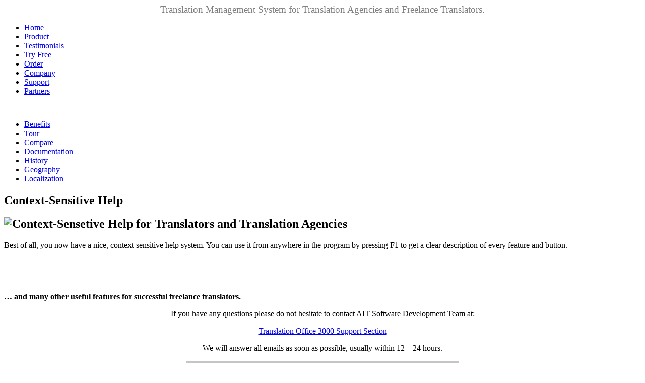

--- FILE ---
content_type: text/html; charset=utf-8
request_url: https://www.to3000.com/product-info/features-tour/context-sensitive-help
body_size: 6332
content:
<!DOCTYPE html PUBLIC "-//W3C//DTD XHTML 1.0 Transitional//EN" "http://www.w3.org/TR/xhtml1/DTD/xhtml1-transitional.dtd">
<html xmlns="http://www.w3.org/1999/xhtml" xml:lang="en-gb" lang="en-gb" >
<head>
	<base href="https://www.to3000.com/product-info/features-tour/context-sensitive-help" />
	<meta http-equiv="content-type" content="text/html; charset=utf-8" />
	<meta name="keywords" content="Translation Office 3000, to3000, freelance translator, translation job, translation agency" />
	<meta name="description" content="Translation Office 3000 is a unique piece of software designed especially for freelance translators. This program will be your personal accountant, adviser, assistant, and project manager." />
	<meta name="generator" content="Joomla! - Open Source Content Management" />
	<title>Context-Sensitive Help</title>
	<link href="/favicon.ico" rel="shortcut icon" type="image/vnd.microsoft.icon" />
	<link href="/plugins/system/rokbox/assets/styles/rokbox.css" rel="stylesheet" type="text/css" />
	<link href="/libraries/gantry/css/grid-12.css" rel="stylesheet" type="text/css" />
	<link href="/libraries/gantry/css/gantry.css" rel="stylesheet" type="text/css" />
	<link href="/libraries/gantry/css/joomla.css" rel="stylesheet" type="text/css" />
	<link href="/templates/rt_visage/css/joomla.css" rel="stylesheet" type="text/css" />
	<link href="/templates/rt_visage/css-compiled/master.css" rel="stylesheet" type="text/css" />
	<link href="/templates/rt_visage/css/body-light.css" rel="stylesheet" type="text/css" />
	<link href="/templates/rt_visage/css/blue.css" rel="stylesheet" type="text/css" />
	<link href="/templates/rt_visage/css/typography.css" rel="stylesheet" type="text/css" />
	<link href="/templates/rt_visage/css/extensions.css" rel="stylesheet" type="text/css" />
	<link href="/templates/rt_visage/css/extensions-blue.css" rel="stylesheet" type="text/css" />
	<link href="/templates/rt_visage/css/extensions-light.css" rel="stylesheet" type="text/css" />
	<link href="/templates/rt_visage/css/demo-styles.css" rel="stylesheet" type="text/css" />
	<link href="/templates/rt_visage/css/splitmenu.css" rel="stylesheet" type="text/css" />
	<link href="/templates/rt_visage/css/template.css" rel="stylesheet" type="text/css" />
	<link href="/templates/rt_visage/css/template-webkit.css" rel="stylesheet" type="text/css" />
	<link href="/templates/rt_visage/css/rt_visage-custom.css" rel="stylesheet" type="text/css" />
	<style type="text/css">

	</style>
	<script type="application/json" class="joomla-script-options new">{"csrf.token":"755ef2598b831476c0ae844dea130eca","system.paths":{"root":"","base":""}}</script>
	<script src="/media/system/js/mootools-core.js?669f98ee66317edeae40e7f9501e5550" type="text/javascript"></script>
	<script src="/media/system/js/core.js?669f98ee66317edeae40e7f9501e5550" type="text/javascript"></script>
	<script src="/media/system/js/mootools-more.js?669f98ee66317edeae40e7f9501e5550" type="text/javascript"></script>
	<script src="/plugins/system/rokbox/assets/js/rokbox.js" type="text/javascript"></script>
	<script src="/libraries/gantry/js/gantry-smartload.js" type="text/javascript"></script>
	<script src="/libraries/gantry/js/gantry-buildspans.js" type="text/javascript"></script>
	<script src="/libraries/gantry/js/browser-engines.js" type="text/javascript"></script>
	<script src="/templates/rt_visage/js/load-transition.js" type="text/javascript"></script>
	<script type="text/javascript">
if (typeof RokBoxSettings == 'undefined') RokBoxSettings = {pc: '100'};window.addEvent('domready', function() {new GantrySmartLoad({'offset': {'x': 200, 'y': 200}, 'placeholder': '/templates/rt_visage/images/blank.gif', 'exclusion': ['ul.menutop,div.roktabs-wrapper,span.image,div.fusion-submenu-wrapper,.module-content ul.menu .image,.roknewspager-div a,#rokintroscroller,.feature-block .image-full,.myBox']}); });
			window.addEvent('domready', function() {
				var modules = ['rt-block'];
				var header = ['h3','h2:not(.itemTitle)','h1'];
				GantryBuildSpans(modules, header);
			});
		window.addEvent("domready", function(){ if (typeof SmoothScroll != "undefined") new SmoothScroll(); else new Fx.SmoothScroll(); });
	</script>
<style type="text/css"> .system {font-size:0px;}</style>
</head>
	<body  class="bodystyle-light colorstyle-blue artstyle-none readonstyle-button font-family-visage font-size-is-default menu-type-splitmenu menu-fusionmenu-position-top-c inputstyling-enabled-0 typography-style-light col12 option-com-content menu-context-sensitive-help ">
		<div id="rt-page-surround">
			<div id="rt-top-surround">
								<div id="rt-drawer">
					<div class="rt-container">
						<div class="rt-grid-12 rt-alpha rt-omega">
                        <div class="rt-block">
        	                        	<div class="module-surround">
										<div class="module-content">
	                	

<div class="custom"  >
	<script type="text/javascript">
        var dispLimit = "2025 Feb 01"; 
        var GMToffset = +2;  
        var refDate = new Date();
        refDate.setHours(GMToffset+refDate.getHours()+refDate.getTimezoneOffset()/60);
        refDate.setHours(0,0,0,0);
        
        function init1(){
        	if (new Date(dispLimit) - refDate >= 0)   {
        		document.getElementById('disp1').style.display = 'block';
        	}
        }
        onload=init1;
</script>
<div id='disp1' style="padding: 10px; border: 3px #fb501d solid; border-radius: 10px; text-align: center; margin: -20px;display:none;"><a style="font-size: 20px; text-decoration: underline;" href="https://www.translation3000.com/">2025 Flash Sale: 100 Projetex workstations, 10 copies of each product:  33% Off</a></div></div>
						<div class="clear"></div>
					</div>
				</div>
			            </div>
        	

<div class="custom"  >
	<!-- Google tag (gtag.js) -->
<script async src="https://www.googletagmanager.com/gtag/js?id=G-98WS0P4VZG"></script>
<script>
  window.dataLayer = window.dataLayer || [];
  function gtag(){dataLayer.push(arguments);}
  gtag('js', new Date());

  gtag('config', 'G-98WS0P4VZG');
</script>
<!-- Google Tag Manager -->
<script>(function(w,d,s,l,i){w[l]=w[l]||[];w[l].push({'gtm.start':
new Date().getTime(),event:'gtm.js'});var f=d.getElementsByTagName(s)[0],
j=d.createElement(s),dl=l!='dataLayer'?'&l='+l:'';j.async=true;j.src=
'https://www.googletagmanager.com/gtm.js?id='+i+dl;f.parentNode.insertBefore(j,f);
})(window,document,'script','dataLayer','GTM-MJCBV6DQ');</script>
<!-- End Google Tag Manager -->
<!-- Google Tag Manager (noscript) -->
<noscript><iframe src="https://www.googletagmanager.com/ns.html?id=GTM-MJCBV6DQ"
height="0" width="0" style="display:none;visibility:hidden"></iframe></noscript>
<!-- End Google Tag Manager (noscript) --></div>
                <div class=" topp font-family-visage nomarginbottom nopaddingbottom nopaddingtop">
                    <div class="rt-block">
        	                        	<div class="module-surround">
										<div class="module-content">
	                	

<div class="custom topp font-family-visage nomarginbottom nopaddingbottom nopaddingtop"  >
	<div style="text-align: center; font-size: 1.2em; color:grey;">Translation Management System for Translation Agencies and Freelance Translators.</div>
<!-- intro nomarginbottom nopaddingbottom nopaddingtop   --></div>
						<div class="clear"></div>
					</div>
				</div>
			            </div>
                </div>
			
</div>
						<div class="clear"></div>
					</div>
				</div>
												<div id="rt-top" class="centered">
					<div class="rt-container">
								<div class="rt-block logo-block">
						<div class="centered">
			    	    	<a href="/" id="rt-logo"></a>
						</div>
					</div>
	    
						
<div class="rt-grid-12 rt-alpha rt-omega">
    <div class='nopill'>	<div class="rt-block menu-block">
		<div class="rt-splitmenu">
	<div class="rt-menubar">
		    <ul class="menutop level1" >
		        		                     <li class="item101" >
                        	                <a class="orphan item" href="/"  >
                    <span>
                    Home                                        					                    </span>
                </a>
                                </li>
        		        		                     <li class="item166 parent active" >
                        	                <a class="orphan item" href="/product-info"  >
                    <span>
                    Product                                        					                    </span>
                </a>
                                </li>
        		        		                     <li class="item167" >
                        	                <a class="orphan item" href="/testimonials"  >
                    <span>
                    Testimonials                                        					                    </span>
                </a>
                                </li>
        		        		                     <li class="item168" >
                        	                <a class="orphan item" href="/download"  >
                    <span>
                    Try Free                                        					                    </span>
                </a>
                                </li>
        		        		                     <li class="item169 parent" >
                        	                <a class="orphan item" href="/order"  >
                    <span>
                    Order                                        					                    </span>
                </a>
                                </li>
        		        		                     <li class="item170 parent" >
                        	                <a class="orphan item" href="/company"  >
                    <span>
                    Company                                        					                    </span>
                </a>
                                </li>
        		        		                     <li class="item171 parent" >
                        	                <a class="orphan item" href="/support"  >
                    <span>
                    Support                                        					                    </span>
                </a>
                                </li>
        		        		                     <li class="item173" >
                        	                <a class="orphan item" href="/translation-management-partners-resellers-affiliate-program"  >
                    <span>
                    Partners                                        					                    </span>
                </a>
                                </li>
        		        		    </ul>
	</div>
	<div class="clear"></div>
</div>		<div class="clear"></div>
	</div>
	</div>
</div>
						<div class="clear"></div>
								        <div class=" chat">
        			

<div class="custom chat"  >
	<!-- BEGIN FUSION TAG CODE - DO NOT EDIT! --><div><div id="proactivechatcontainer4fp7zr8pbx"></div><table border="0" cellspacing="2" cellpadding="2"><tr><td align="center" id="swifttagcontainer4fp7zr8pbx"><div style="display: inline;" id="swifttagdatacontainer4fp7zr8pbx"></div></td> </tr><tr><td align="center"><div style="MARGIN-TOP: 2px; WIDTH: 100%; TEXT-ALIGN: center;"></div></td></tr></table></div> <script type="text/javascript">var swiftscriptelem4fp7zr8pbx=document.createElement("script");swiftscriptelem4fp7zr8pbx.type="text/javascript";var swiftrandom = Math.floor(Math.random()*1001); var swiftuniqueid = "4fp7zr8pbx"; var swifttagurl4fp7zr8pbx="https://aithelp.com/visitor/index.php?/Default/LiveChat/HTML/HTMLButton/[base64]";setTimeout("swiftscriptelem4fp7zr8pbx.src=swifttagurl4fp7zr8pbx;document.getElementById('swifttagcontainer4fp7zr8pbx').appendChild(swiftscriptelem4fp7zr8pbx);",1);</script><!-- END FUSION TAG CODE - DO NOT EDIT! -->

<!-- BEGIN FUSION TAG CODE - DO NOT EDIT! --><div id="swifttagcontainer4c67vcikir"><div id="proactivechatcontainer4c67vcikir"></div><div style="display: inline;" id="swifttagdatacontainer4c67vcikir"></div></div> <script type="text/javascript">var swiftscriptelem4c67vcikir=document.createElement("script");swiftscriptelem4c67vcikir.type="text/javascript";var swiftrandom = Math.floor(Math.random()*1001); var swiftuniqueid = "4c67vcikir"; var swifttagurl4c67vcikir="https://aithelp.com/visitor/index.php?/Default/LiveChat/HTML/SiteBadge/[base64]";setTimeout("swiftscriptelem4c67vcikir.src=swifttagurl4c67vcikir;document.getElementById('swifttagcontainer4c67vcikir').appendChild(swiftscriptelem4c67vcikir);",1);</script><!-- END FUSION TAG CODE - DO NOT EDIT! --></div>
		        </div>
			
					</div>
				</div>
												<div id="rt-subnavigation" class="centered">
					<div class="rt-container">
						<div class="rt-grid-12 rt-alpha rt-omega">
    <div class='nopill'>	<div class="rt-block menu-block">
		<div class="rt-splitmenu">
	<div class="rt-menubar">
		    <ul class="menu level1" >
		        		                     <li class="item174" >
                        	                <a class="orphan item" href="/product-info/benefits"  >
                    <span>
                    Benefits                                        					                    </span>
                </a>
                                </li>
        		        		                     <li class="item175 parent active" >
                        	                <a class="orphan item" href="/product-info/features-tour/welcome-to-translation-office-3000"  >
                    <span>
                    Tour                                        					                    </span>
                </a>
                                </li>
        		        		                     <li class="item251" >
                        	                <a class="orphan item" href="/product-info/compare_editions"  >
                    <span>
                    Compare                                        					                    </span>
                </a>
                                </li>
        		        		                     <li class="item179 parent" >
                        	                <a class="orphan item" href="/product-info/documentation/guides-manuals"  >
                    <span>
                    Documentation                                        					                    </span>
                </a>
                                </li>
        		        		                     <li class="item176" >
                        	                <a class="orphan item" href="/product-info/history"  >
                    <span>
                    History                                        					                    </span>
                </a>
                                </li>
        		        		                     <li class="item177" >
                        	                <a class="orphan item" href="/product-info/geography"  >
                    <span>
                    Geography                                        					                    </span>
                </a>
                                </li>
        		        		                     <li class="item178" >
                        	                <a class="orphan item" href="/product-info/localization"  >
                    <span>
                    Localization                                        					                    </span>
                </a>
                                </li>
        		        		    </ul>
	</div>
	<div class="clear"></div>
</div>		<div class="clear"></div>
	</div>
	</div>
</div>
						<div class="clear"></div>
					</div>
				</div>
							</div>
			<div id="rt-transition" class="rt-hidden">
								<div id="rt-body-surround">
																								              
<div id="rt-main" class="sa4-mb8">
	<div class="rt-container">
		<div class="rt-grid-8 rt-push-4">
			<div id="rt-main-column">
												<div class="rt-block component-block">
					<div id="rt-mainbody">
						<div class="component-content rt-joomla">
							<article class="item-page">
<div class="module-title">
	<h2 class="title">
					Context-Sensitive Help					</h2>
	</div>
	







<h1><img src="/images/stories/TO3000_Features/Organization_of_Files_and_Folders/org1.gif" alt="Context-Sensetive Help for Translators and Translation Agencies" title="Context-Sensetive Help for Translators and Translation Agencies" width="93" height="94" class="fLeft iLogo" /></h1>
<p>Best of&nbsp;all, you now have a&nbsp;nice, context-sensitive help system. You can use it&nbsp;from anywhere in&nbsp;the program by&nbsp;pressing F1&nbsp;to get a&nbsp;clear description of&nbsp;every feature and button.</p>
<p><strong><br /></strong></p>
<p><strong><br /></strong></p>
<p><strong>… and many other useful features for successful freelance translators.</strong></p>
<p></p>
<center>
<p>If you have any questions please do&nbsp;not hesitate to&nbsp;contact AIT Software Development Team&nbsp;at:</p>
<p><a href="http://www.aithelp.com/TO3000Support" target="_blank">Translation Office 3000 Support Section</a></p>
<p>We will answer all emails as&nbsp;soon as&nbsp;possible, usually within 12—24&nbsp;hours.</p>
</center> 		
	</article>



						</div>
					</div>
					<div class="clear"></div>
				</div>
												<div id="rt-content-bottom">
					<div class="rt-grid-8 rt-alpha rt-omega">
                    <div class="box4">
                    <div class="rt-block">
        	                        	<div class="module-surround">
										<div class="module-content">
	                	

<div class="custombox4"  >
	<style scoped="scoped" type="text/css"><!--
  h5{margin:5px;}
  .box4 {width: 540px;margin: 0 auto;}
  .box4 .rt-block {padding:0;}
  .box4 img {float: left; margin: 10px 2px;width:64px;height:64px;}
  .box4 span {color: black;font-weight: normal;}
  .box4 table td#link:hover {background-color:#C4C5C7;cursor: pointer;}
  .box4 table {border:0px; border-collapse:collapse;}
  .box4 table td {padding:0px;}
  --></style>
<table style="width: 540px;">
  <tbody>
    <tr>
      <td colspan="3" style="text-align: center; border-bottom: 1px solid #C4C5C7; background-color: #c4c5c7;">
        <p></p>
        <p style="color: black;">Try TO3000 for 30 Days and See Why Translators in 90 Countries Choose It!<br /> Download FREE 30-day trial version</p>
      </td>
    </tr>
    <tr>
      <td style="width: 180px;" id="link"><a href="/download">
        <h5><img src="/images/other/download.png" alt="download" /><span style="font-weight: bold;">Download</span></h5>
        <span>free 30-day evaluation copy</span><br />
        <h5>Try it free</h5>
        </a></td>
      <td style="width: 180px;" id="link"><a href="/order/new-license">
        <h5><img src="/images/other/order.png" alt="order" /><span style="font-weight: bold;">Order</span></h5>
        <span>software for freelancers</span>
        <h5>Order Now</h5>
        </a></td>
      <td style="width: 180px;" id="link"><a href="/support">
        <h5><img src="/images/other/support.png" alt="support" /><span style="font-weight: bold;">Contact<span></span></span></h5>
        <span>Any questions, suggestions?</span><br />
        <h5>Ask Support</h5>
        </a></td>
    </tr>
  </tbody>
</table></div>
						<div class="clear"></div>
					</div>
				</div>
			            </div>
                </div>
			
</div>
					<div class="clear"></div>
				</div>
							</div>
		</div>
		            <div class="rt-grid-4 rt-pull-8">
                <div class="rt-sidebar-surround">
                    <div id="rt-sidebar-a">
                        	        	            <div class="rt-block">
	            	<div class="module-surround">
						<div class="module-title"><h2 class="title">Tour Menu</h2></div>
						<div class="module-content">
	                		<div class="rt-splitmenu">
	<div class="rt-menubar">
		    <ul class="menu level1" >
		        		                     <li class="item181" >
                        	                <a class="orphan item" href="/product-info/features-tour/welcome-to-translation-office-3000"  >
                    <span>
                    Welcome to TO3000                                        					                    </span>
                </a>
                                </li>
        		        		                     <li class="item182" >
                        	                <a class="orphan item" href="/product-info/features-tour/international-users"  >
                    <span>
                    International Users                                        					                    </span>
                </a>
                                </li>
        		        		                     <li class="item183" >
                        	                <a class="orphan item" href="/product-info/features-tour/translation-office-3000-client-database"  >
                    <span>
                    Client Database                                        					                    </span>
                </a>
                                </li>
        		        		                     <li class="item184" >
                        	                <a class="orphan item" href="/product-info/features-tour/translation-office-3000-contacts-management"  >
                    <span>
                    Contacts Management                                        					                    </span>
                </a>
                                </li>
        		        		                     <li class="item185" >
                        	                <a class="orphan item" href="/product-info/features-tour/translation-export-and-analysis-in-translation-office-3000"  >
                    <span>
                    Export and Analysis                                        					                    </span>
                </a>
                                </li>
        		        		                     <li class="item186" >
                        	                <a class="orphan item" href="/product-info/features-tour/issuing-quotes-for-translation-jobs"  >
                    <span>
                    Quotes for Translation Jobs                                        					                    </span>
                </a>
                                </li>
        		        		                     <li class="item187" >
                        	                <a class="orphan item" href="/product-info/features-tour/pricing-of-translation-services"  >
                    <span>
                    Pricing of Translation Services                                        					                    </span>
                </a>
                                </li>
        		        		                     <li class="item188" >
                        	                <a class="orphan item" href="/product-info/features-tour/wordcounts-for-translation-jobs"  >
                    <span>
                    Translation Jobs Wordcounts                                        					                    </span>
                </a>
                                </li>
        		        		                     <li class="item195" >
                        	                <a class="orphan item" href="/product-info/features-tour/tracking-of-current-translation-jobs"  >
                    <span>
                    Tracking of Translation Jobs                                        					                    </span>
                </a>
                                </li>
        		        		                     <li class="item196" >
                        	                <a class="orphan item" href="/product-info/features-tour/computer-assisted-translation-jobs"  >
                    <span>
                    Computer-Assisted Translation                                        					                    </span>
                </a>
                                </li>
        		        		                     <li class="item197" >
                        	                <a class="orphan item" href="/product-info/features-tour/invoicing-of-completed-translation-jobs"  >
                    <span>
                    Invoicing of Translation Jobs                                        					                    </span>
                </a>
                                </li>
        		        		                     <li class="item198" >
                        	                <a class="orphan item" href="/product-info/features-tour/customizable-invoicing-templates"  >
                    <span>
                    Customizable Invoicing                                        					                    </span>
                </a>
                                </li>
        		        		                     <li class="item199" >
                        	                <a class="orphan item" href="/product-info/features-tour/tracking-of-due-and-overdue-invoices"  >
                    <span>
                    Overdue Invoices Tracking                                        					                    </span>
                </a>
                                </li>
        		        		                     <li class="item200" >
                        	                <a class="orphan item" href="/product-info/features-tour/organization-of-files-and-folders"  >
                    <span>
                    Files and Folders                                        					                    </span>
                </a>
                                </li>
        		        		                     <li class="item201" >
                        	                <a class="orphan item" href="/product-info/features-tour/backup-of-accounting-records"  >
                    <span>
                    Backup of Accounting Records                                        					                    </span>
                </a>
                                </li>
        		        		                     <li class="item202 active" id="current">
                        	                <a class="orphan item active-to-top" href="/product-info/features-tour/context-sensitive-help"  >
                    <span>
                    Context-Sensitive Help                                        										<span class="arrow-indicator"></span>
					                    </span>
                </a>
                                </li>
        		        		                     <li class="item203" >
                        	                <a class="orphan item" href="/product-info/features-tour/continuous-further-development"  >
                    <span>
                    Further Development                                        					                    </span>
                </a>
                                </li>
        		        		    </ul>
	</div>
	<div class="clear"></div>
</div>							<div class="clear"></div>
						</div>
					</div>
	            </div>
	        		
                    </div>
                </div>
            </div>

		<div class="clear"></div>
	</div>
</div>
														</div>
			</div>
						<div id="rt-footer-surround">
				<div id="rt-footer-inner">
														</div>
								<div id="rt-copyright" class="bottom-color">
					<div class="rt-container">
						<div class="rt-grid-12 rt-alpha rt-omega">
        <div class="rt-block">
		    	

<div class="custom"  >
	<center><span class="copytext">      © Advanced International Translations, 1998 - <script>document.write(new Date().getFullYear())</script></span><a href="/privacy-policy/">Privacy Policy</a></center>
<!-- Facebook Pixel Code -->
<script>
  !function(f,b,e,v,n,t,s)
  {if(f.fbq)return;n=f.fbq=function(){n.callMethod?
  n.callMethod.apply(n,arguments):n.queue.push(arguments)};
  if(!f._fbq)f._fbq=n;n.push=n;n.loaded=!0;n.version='2.0';
  n.queue=[];t=b.createElement(e);t.async=!0;
  t.src=v;s=b.getElementsByTagName(e)[0];
  s.parentNode.insertBefore(t,s)}(window, document,'script',
  'https://connect.facebook.net/en_US/fbevents.js');
  fbq('init', '1206519432695900');
  fbq('track', 'PageView');
</script>
<noscript><img height="1" width="1" style="display:none"
  src="https://www.facebook.com/tr?id=1206519432695900&ev=PageView&noscript=1"
/></noscript>
<!-- End Facebook Pixel Code --></div>
		<div class="clear"></div>
    </div>
	
</div>
						<div class="clear"></div>
					</div>
				</div>
							</div>
												</body>
</html>
